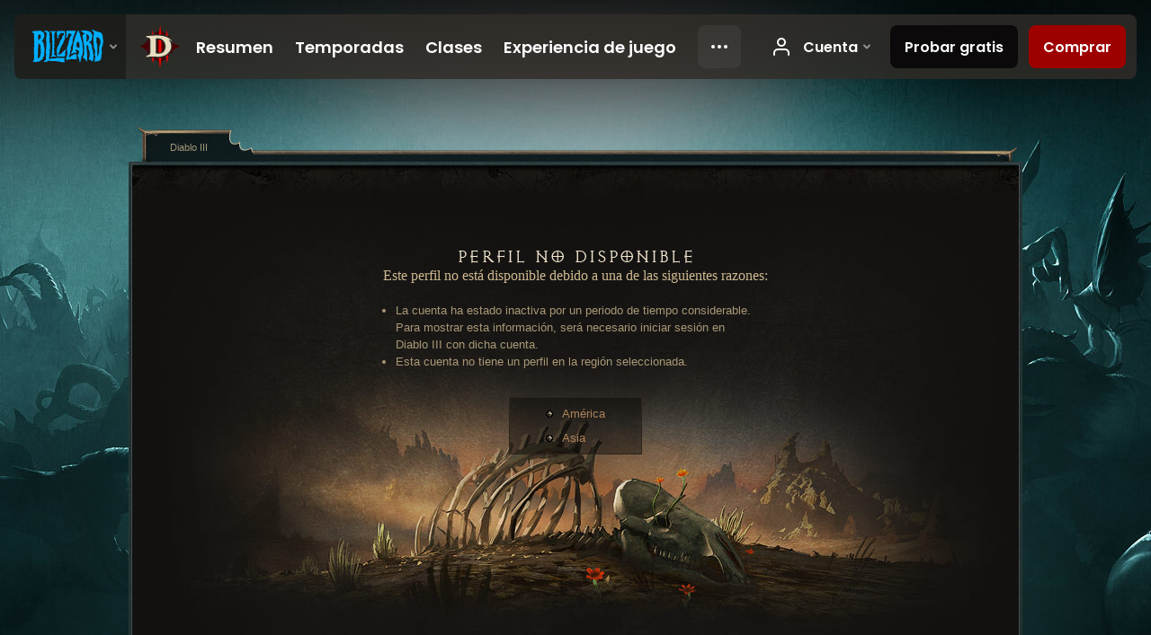

--- FILE ---
content_type: application/javascript;charset=UTF-8
request_url: https://eu.diablo3.blizzard.com/static/js/blog/responsive-blog-design.min.js?v=137
body_size: 2342
content:
!function(){var t=[],e=document.querySelectorAll(".table-stack th"),n=document.querySelectorAll(".table-stack tr"),o=document.querySelector(".table-stack tbody");if(e&&n&&o){for(var r=0;r<e.length;r++){var a=e[r];t.push(a.textContent.replace(/\r?\n|\r/,""))}for(var i,r=0;i=o.rows[r];r++)for(var s,l=0;s=i.cells[l];l++)s.setAttribute("data-heading",t[l]),s.setAttribute("title",t[l])}}(),function(t){"undefined"!=typeof module&&"object"==typeof exports?"undefined"!=typeof window?module.exports=t():module.exports=t:window.Tab=t()}(function(){var t=function(t,e){e=e||{},this.isIE=null!=new RegExp("MSIE ([0-9]{1,}[.0-9]{0,})").exec(navigator.userAgent)&&parseFloat(RegExp.$1),this.tab="object"==typeof t?t:document.querySelector(t),this.tabs=this.tab.parentNode.parentNode,this.dropdown=this.tabs.querySelector(".dropdown"),/\bdropdown-menu/.test(this.tabs.className)&&(this.dropdown=this.tabs.parentNode,this.tabs=this.tabs.parentNode.parentNode),this.options=e,this.duration=150,this.options.duration=this.isIE&&this.isIE<10?0:e.duration||this.duration,this.init()};t.prototype={init:function(){this.actions(),this.tab.addEventListener("click",this.action,!1)},actions:function(){var t=this;this.action=function(e){e=e||window.e,e.preventDefault();var n=e.target,o=document.getElementById(n.getAttribute("href").replace("#","")),r=new RegExp("(?:^|\\s)dropdown-menu(?!\\S)"),a=t.getActiveTab(),i=t.getActiveContent();/\bactive/.test(n.parentNode.className)||(t.removeClass(a,"active"),t.addClass(n.parentNode,"active"),t.dropdown&&(r.test(t.tab.parentNode.parentNode.className)?/\bactive/.test(t.dropdown.className)||t.addClass(t.dropdown,"active"):/\bactive/.test(t.dropdown.className)&&t.removeClass(t.dropdown,"active")),t.removeClass(i,"in"),setTimeout(function(){t.removeClass(i,"active"),t.addClass(o,"active")},t.options.duration),setTimeout(function(){t.addClass(o,"in")},2*t.options.duration))},this.addClass=function(t,e){t.classList?t.classList.add(e):t.className+=" "+e},this.removeClass=function(t,e){t.classList?t.classList.remove(e):t.className=t.className.replace(e,"").replace(/^[\s\uFEFF\xA0]+|[\s\uFEFF\xA0]+$/g,"")},this.getActiveTab=function(){var t=this.tabs.querySelectorAll(".active");return 1!==t.length||/\bdropdown/.test(t[0].className)?t.length>1?t[t.length-1]:void 0:t[0]},this.getActiveContent=function(){var t=this.getActiveTab().getElementsByTagName("a")[0].getAttribute("href").replace("#","");return t&&document.getElementById(t)}}};var e=document.querySelectorAll("[data-toggle='tab'], [data-toggle='pill']"),n=e.length,o=0;for(o;o<n;o++){var r=e[o],a={};a.duration=r.getAttribute("data-duration")&&r.getAttribute("data-duration")||!1,new t(r,a)}return t}),function(t){"undefined"!=typeof module&&"object"==typeof exports?"undefined"!=typeof window?module.exports=t():module.exports=t:window.Collapse=t()}(function(){var t=function(t,e){e=e||{},this.isIE=null!=new RegExp("MSIE ([0-9]{1,}[.0-9]{0,})").exec(navigator.userAgent)&&parseFloat(RegExp.$1),this.btn="object"==typeof t?t:document.querySelector(t),this.accordion=null,this.collapse=null,this.duration=300,this.options={},this.options.duration=this.isIE&&this.isIE<10?0:e.duration||this.duration,this.init()};t.prototype={init:function(){this.actions(),this.addEvent(),this.collapse=this.getTarget(),this.accordion=this.btn.getAttribute("data-parent")&&this.getClosest(this.btn,this.btn.getAttribute("data-parent"))},actions:function(){var t=this,e=function(t){var e=t&&(t.currentStyle||window.getComputedStyle(t)),n=/px/.test(e.borderTopWidth)?Math.round(e.borderTopWidth.replace("px","")):0,o=/px/.test(e.marginTop)?Math.round(e.marginTop.replace("px","")):0,r=/px/.test(e.marginBottom)?Math.round(e.marginBottom.replace("px","")):0,a=/em/.test(e.marginTop)?Math.round(e.marginTop.replace("em","")*parseInt(e.fontSize)):0,i=/em/.test(e.marginBottom)?Math.round(e.marginBottom.replace("em","")*parseInt(e.fontSize)):0;return t.clientHeight+parseInt(n)+parseInt(o)+parseInt(r)+parseInt(a)+parseInt(i)};this.toggle=function(e){e.preventDefault(),/\bin/.test(t.collapse.className)?t.close():t.open()},this.close=function(){t._close(t.collapse),t.addClass(t.btn,"collapsed")},this.open=function(){if(t._open(t.collapse),t.removeClass(t.btn,"collapsed"),null!==t.accordion){var e=t.accordion.querySelectorAll(".collapse.in"),n=e.length,o=0;for(o;o<n;o++)e[o]!==t.collapse&&t._close(e[o])}},this._open=function(e){t.removeEvent(),t.addClass(e,"in"),e.setAttribute("aria-expanded","true"),t.addClass(e,"collapsing"),setTimeout(function(){e.style.height=t.getMaxHeight(e)+"px",e.style.overflowY="hidden"},0),setTimeout(function(){e.style.height="",e.style.overflowY="",t.removeClass(e,"collapsing"),t.addEvent()},t.options.duration)},this._close=function(e){t.removeEvent(),e.setAttribute("aria-expanded","false"),e.style.height=t.getMaxHeight(e)+"px",setTimeout(function(){e.style.height="0px",e.style.overflowY="hidden",t.addClass(e,"collapsing")},0),setTimeout(function(){t.removeClass(e,"collapsing"),t.removeClass(e,"in"),e.style.overflowY="",e.style.height="",t.addEvent()},t.options.duration)},this.getMaxHeight=function(t){for(var n=0,o=0,r=t.children.length;o<r;o++)n+=e(t.children[o]);return n},this.removeEvent=function(){this.btn.removeEventListener("click",this.toggle,!1)},this.addEvent=function(){this.btn.addEventListener("click",this.toggle,!1)},this.getTarget=function(){var t=this.btn,e=t.href&&t.getAttribute("href").replace("#",""),n=t.getAttribute("data-target")&&t.getAttribute("data-target"),o=e||n&&/#/.test(n)&&n.replace("#",""),r=n&&"."===n.charAt(0)&&n,a=o&&document.getElementById(o)||r&&document.querySelector(r);return a},this.getClosest=function(t,e){for(var n=e.charAt(0);t&&t!==document;t=t.parentNode){if("."===n&&void 0!==document.querySelector(e))return t;if("#"===n&&t.id===e.substr(1))return t}return!1},this.addClass=function(t,e){t.classList?t.classList.add(e):t.className+=" "+e},this.removeClass=function(t,e){t.classList?t.classList.remove(e):t.className=t.className.replace(e,"").replace(/^\s+|\s+$/g,"")}}};var e=document.querySelectorAll('[data-toggle="collapse"]'),n=0,o=e.length;for(n;n<o;n++){var r=e[n],a={};a.duration=r.getAttribute("data-duration"),new t(r,a)}return t}),function(t){"use strict";var e=function(t,e){for(var n in e)e.hasOwnProperty(n)&&e[n]&&(t[n]=e[n]);return t},n=function(t,e){var n=[],o=document.querySelectorAll(e);return Array.prototype.forEach.call(o,function(e){var o=e.querySelectorAll(t);n=n.concat(Array.prototype.slice.call(o))}),n},o=function(t){if("string"!=typeof t)return 0;var e=t.match(/\d/g);return e?Math.min.apply(null,e):1},r=function(t,e){for(;e--;)t=t.appendChild(document.createElement("ul")),e&&(t=t.appendChild(document.createElement("li")));return t},a=function(t,e){for(;e--;)t=t.parentElement;return t},i=function(t,e){return function(n,o,r){var a=n.textContent,i=e+"-"+r;o.textContent=a;var s=t?i:n.id||i;s=encodeURIComponent(s),n.id=s,o.href="#"+s}},s=function(t){var e=t.selector,s=t.scope,l=document.createElement("ol"),c=l,d=null,u=i(t.overwrite,t.prefix);return n(e,s).reduce(function(t,e,n){var i=o(e.tagName),s=i-t;s>0&&(c=r(d,s)),s<0&&(c=a(c,2*-s)),c=c||l;var p=document.createElement("li"),h=document.createElement("a");return u(e,h,n),c.appendChild(p).appendChild(h),d=p,i},o(e)),l},l=function(t){var n={selector:"h1, h2, h3, h4, h5, h6",scope:"body",overwrite:!1,prefix:"toc"};t=e(n,t);var o=t.selector;if("string"!=typeof o)throw new TypeError("selector must be a string");if(!o.match(/^(?:h[1-6],?\s*)+$/g))throw new TypeError("selector must contains only h1-6");var r=location.hash;return r&&setTimeout(function(){location.hash="",location.hash=r},0),s(t)};"function"==typeof define&&define.amd?define(function(){return l}):t.initTOC=l}(window);